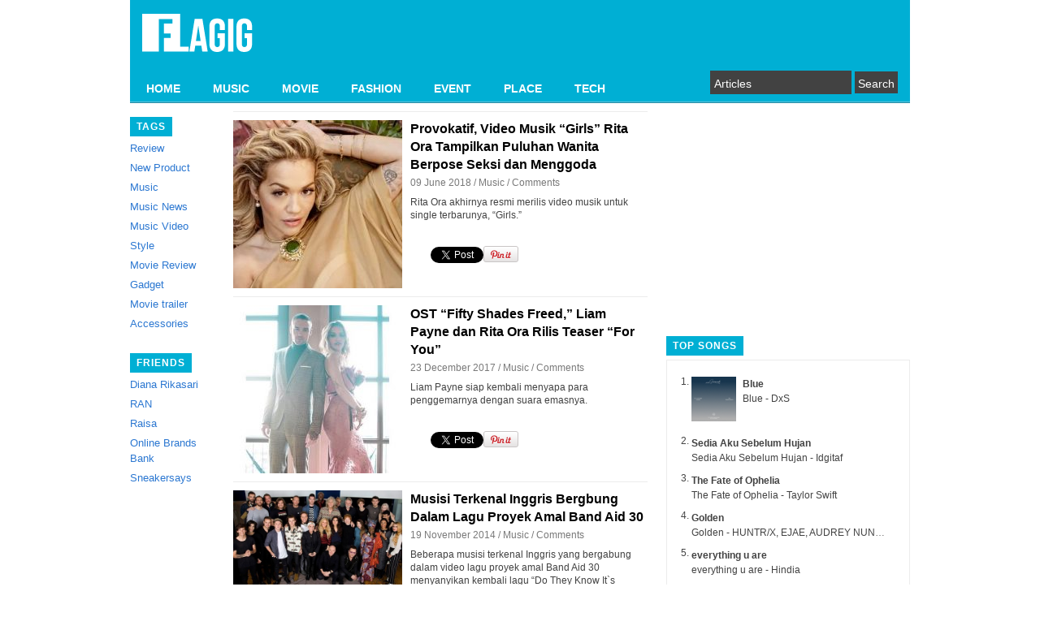

--- FILE ---
content_type: text/html; charset=UTF-8
request_url: https://flagig.com/tag/rita-ora/
body_size: 10908
content:
<!DOCTYPE html PUBLIC "-//W3C//DTD XHTML 1.0 Strict//EN" "http://www.w3.org/TR/xhtml1/DTD/xhtml1-strict.dtd">
<html xmlns="http://www.w3.org/1999/xhtml" xml:lang="en" lang="en">
<head>
	<link rel="shortcut icon" href="https://flagig.com/wp-content/themes/pongo/favicon.ico" type="image/x-icon" />
	<!-- non-retina iPhone pre iOS 7 -->
	<link rel="apple-touch-icon-precomposed" href="/wp-content/themes/pongo/images/icon57.png" sizes="57x57">
	<!-- non-retina iPad pre iOS 7 -->
	<link rel="apple-touch-icon-precomposed" href="/wp-content/themes/pongo/images/icon72.png" sizes="72x72">
	<!-- non-retina iPad iOS 7 -->
	<link rel="apple-touch-icon-precomposed" href="/wp-content/themes/pongo/images/icon76.png" sizes="76x76">
	<!-- retina iPhone pre iOS 7 -->
	<link rel="apple-touch-icon-precomposed" href="/wp-content/themes/pongo/images/icon114.png" sizes="114x114">
	<!-- retina iPhone iOS 7 -->
	<link rel="apple-touch-icon-precomposed" href="/wp-content/themes/pongo/images/icon120.png" sizes="120x120">
	<!-- retina iPad pre iOS 7 -->
	<link rel="apple-touch-icon-precomposed" href="/wp-content/themes/pongo/images/icon144.png" sizes="144x144">
	<!-- retina iPad iOS 7 -->
	<link rel="apple-touch-icon-precomposed" href="/wp-content/themes/pongo/images/icon152.png" sizes="152x152">
	<title>
	Rita Ora | 
	</title>
	<link rel="stylesheet" type="text/css" media="all" href="https://flagig.com/wp-content/themes/pongo/style.css?1572096439" />
	<link rel="pingback" href="https://flagig.com/xmlrpc.php" />
	<meta name='robots' content='max-image-preview:large' />
	<style>img:is([sizes="auto" i], [sizes^="auto," i]) { contain-intrinsic-size: 3000px 1500px }</style>
	<link rel="alternate" type="application/rss+xml" title="FLAGIG &raquo; Rita Ora Tag Feed" href="https://flagig.com/tag/rita-ora/feed/" />
<script type="text/javascript">
/* <![CDATA[ */
window._wpemojiSettings = {"baseUrl":"https:\/\/s.w.org\/images\/core\/emoji\/16.0.1\/72x72\/","ext":".png","svgUrl":"https:\/\/s.w.org\/images\/core\/emoji\/16.0.1\/svg\/","svgExt":".svg","source":{"concatemoji":"https:\/\/flagig.com\/wp-includes\/js\/wp-emoji-release.min.js?ver=6.8.3"}};
/*! This file is auto-generated */
!function(s,n){var o,i,e;function c(e){try{var t={supportTests:e,timestamp:(new Date).valueOf()};sessionStorage.setItem(o,JSON.stringify(t))}catch(e){}}function p(e,t,n){e.clearRect(0,0,e.canvas.width,e.canvas.height),e.fillText(t,0,0);var t=new Uint32Array(e.getImageData(0,0,e.canvas.width,e.canvas.height).data),a=(e.clearRect(0,0,e.canvas.width,e.canvas.height),e.fillText(n,0,0),new Uint32Array(e.getImageData(0,0,e.canvas.width,e.canvas.height).data));return t.every(function(e,t){return e===a[t]})}function u(e,t){e.clearRect(0,0,e.canvas.width,e.canvas.height),e.fillText(t,0,0);for(var n=e.getImageData(16,16,1,1),a=0;a<n.data.length;a++)if(0!==n.data[a])return!1;return!0}function f(e,t,n,a){switch(t){case"flag":return n(e,"\ud83c\udff3\ufe0f\u200d\u26a7\ufe0f","\ud83c\udff3\ufe0f\u200b\u26a7\ufe0f")?!1:!n(e,"\ud83c\udde8\ud83c\uddf6","\ud83c\udde8\u200b\ud83c\uddf6")&&!n(e,"\ud83c\udff4\udb40\udc67\udb40\udc62\udb40\udc65\udb40\udc6e\udb40\udc67\udb40\udc7f","\ud83c\udff4\u200b\udb40\udc67\u200b\udb40\udc62\u200b\udb40\udc65\u200b\udb40\udc6e\u200b\udb40\udc67\u200b\udb40\udc7f");case"emoji":return!a(e,"\ud83e\udedf")}return!1}function g(e,t,n,a){var r="undefined"!=typeof WorkerGlobalScope&&self instanceof WorkerGlobalScope?new OffscreenCanvas(300,150):s.createElement("canvas"),o=r.getContext("2d",{willReadFrequently:!0}),i=(o.textBaseline="top",o.font="600 32px Arial",{});return e.forEach(function(e){i[e]=t(o,e,n,a)}),i}function t(e){var t=s.createElement("script");t.src=e,t.defer=!0,s.head.appendChild(t)}"undefined"!=typeof Promise&&(o="wpEmojiSettingsSupports",i=["flag","emoji"],n.supports={everything:!0,everythingExceptFlag:!0},e=new Promise(function(e){s.addEventListener("DOMContentLoaded",e,{once:!0})}),new Promise(function(t){var n=function(){try{var e=JSON.parse(sessionStorage.getItem(o));if("object"==typeof e&&"number"==typeof e.timestamp&&(new Date).valueOf()<e.timestamp+604800&&"object"==typeof e.supportTests)return e.supportTests}catch(e){}return null}();if(!n){if("undefined"!=typeof Worker&&"undefined"!=typeof OffscreenCanvas&&"undefined"!=typeof URL&&URL.createObjectURL&&"undefined"!=typeof Blob)try{var e="postMessage("+g.toString()+"("+[JSON.stringify(i),f.toString(),p.toString(),u.toString()].join(",")+"));",a=new Blob([e],{type:"text/javascript"}),r=new Worker(URL.createObjectURL(a),{name:"wpTestEmojiSupports"});return void(r.onmessage=function(e){c(n=e.data),r.terminate(),t(n)})}catch(e){}c(n=g(i,f,p,u))}t(n)}).then(function(e){for(var t in e)n.supports[t]=e[t],n.supports.everything=n.supports.everything&&n.supports[t],"flag"!==t&&(n.supports.everythingExceptFlag=n.supports.everythingExceptFlag&&n.supports[t]);n.supports.everythingExceptFlag=n.supports.everythingExceptFlag&&!n.supports.flag,n.DOMReady=!1,n.readyCallback=function(){n.DOMReady=!0}}).then(function(){return e}).then(function(){var e;n.supports.everything||(n.readyCallback(),(e=n.source||{}).concatemoji?t(e.concatemoji):e.wpemoji&&e.twemoji&&(t(e.twemoji),t(e.wpemoji)))}))}((window,document),window._wpemojiSettings);
/* ]]> */
</script>
<link rel='stylesheet' id='fbComments_hideWpComments-css' href='https://flagig.com/wp-content/plugins/facebook-comments-for-wordpress/css/facebook-comments-hidewpcomments.css?ver=3.1.3' type='text/css' media='all' />
<link rel='stylesheet' id='fbc_rc_widgets-style-css' href='https://flagig.com/wp-content/plugins/facebook-comments-for-wordpress/css/facebook-comments-widgets.css?ver=6.8.3' type='text/css' media='all' />
<style id='wp-emoji-styles-inline-css' type='text/css'>

	img.wp-smiley, img.emoji {
		display: inline !important;
		border: none !important;
		box-shadow: none !important;
		height: 1em !important;
		width: 1em !important;
		margin: 0 0.07em !important;
		vertical-align: -0.1em !important;
		background: none !important;
		padding: 0 !important;
	}
</style>
<link rel='stylesheet' id='wp-block-library-css' href='https://flagig.com/wp-includes/css/dist/block-library/style.min.css?ver=6.8.3' type='text/css' media='all' />
<style id='classic-theme-styles-inline-css' type='text/css'>
/*! This file is auto-generated */
.wp-block-button__link{color:#fff;background-color:#32373c;border-radius:9999px;box-shadow:none;text-decoration:none;padding:calc(.667em + 2px) calc(1.333em + 2px);font-size:1.125em}.wp-block-file__button{background:#32373c;color:#fff;text-decoration:none}
</style>
<style id='global-styles-inline-css' type='text/css'>
:root{--wp--preset--aspect-ratio--square: 1;--wp--preset--aspect-ratio--4-3: 4/3;--wp--preset--aspect-ratio--3-4: 3/4;--wp--preset--aspect-ratio--3-2: 3/2;--wp--preset--aspect-ratio--2-3: 2/3;--wp--preset--aspect-ratio--16-9: 16/9;--wp--preset--aspect-ratio--9-16: 9/16;--wp--preset--color--black: #000000;--wp--preset--color--cyan-bluish-gray: #abb8c3;--wp--preset--color--white: #ffffff;--wp--preset--color--pale-pink: #f78da7;--wp--preset--color--vivid-red: #cf2e2e;--wp--preset--color--luminous-vivid-orange: #ff6900;--wp--preset--color--luminous-vivid-amber: #fcb900;--wp--preset--color--light-green-cyan: #7bdcb5;--wp--preset--color--vivid-green-cyan: #00d084;--wp--preset--color--pale-cyan-blue: #8ed1fc;--wp--preset--color--vivid-cyan-blue: #0693e3;--wp--preset--color--vivid-purple: #9b51e0;--wp--preset--gradient--vivid-cyan-blue-to-vivid-purple: linear-gradient(135deg,rgba(6,147,227,1) 0%,rgb(155,81,224) 100%);--wp--preset--gradient--light-green-cyan-to-vivid-green-cyan: linear-gradient(135deg,rgb(122,220,180) 0%,rgb(0,208,130) 100%);--wp--preset--gradient--luminous-vivid-amber-to-luminous-vivid-orange: linear-gradient(135deg,rgba(252,185,0,1) 0%,rgba(255,105,0,1) 100%);--wp--preset--gradient--luminous-vivid-orange-to-vivid-red: linear-gradient(135deg,rgba(255,105,0,1) 0%,rgb(207,46,46) 100%);--wp--preset--gradient--very-light-gray-to-cyan-bluish-gray: linear-gradient(135deg,rgb(238,238,238) 0%,rgb(169,184,195) 100%);--wp--preset--gradient--cool-to-warm-spectrum: linear-gradient(135deg,rgb(74,234,220) 0%,rgb(151,120,209) 20%,rgb(207,42,186) 40%,rgb(238,44,130) 60%,rgb(251,105,98) 80%,rgb(254,248,76) 100%);--wp--preset--gradient--blush-light-purple: linear-gradient(135deg,rgb(255,206,236) 0%,rgb(152,150,240) 100%);--wp--preset--gradient--blush-bordeaux: linear-gradient(135deg,rgb(254,205,165) 0%,rgb(254,45,45) 50%,rgb(107,0,62) 100%);--wp--preset--gradient--luminous-dusk: linear-gradient(135deg,rgb(255,203,112) 0%,rgb(199,81,192) 50%,rgb(65,88,208) 100%);--wp--preset--gradient--pale-ocean: linear-gradient(135deg,rgb(255,245,203) 0%,rgb(182,227,212) 50%,rgb(51,167,181) 100%);--wp--preset--gradient--electric-grass: linear-gradient(135deg,rgb(202,248,128) 0%,rgb(113,206,126) 100%);--wp--preset--gradient--midnight: linear-gradient(135deg,rgb(2,3,129) 0%,rgb(40,116,252) 100%);--wp--preset--font-size--small: 13px;--wp--preset--font-size--medium: 20px;--wp--preset--font-size--large: 36px;--wp--preset--font-size--x-large: 42px;--wp--preset--spacing--20: 0.44rem;--wp--preset--spacing--30: 0.67rem;--wp--preset--spacing--40: 1rem;--wp--preset--spacing--50: 1.5rem;--wp--preset--spacing--60: 2.25rem;--wp--preset--spacing--70: 3.38rem;--wp--preset--spacing--80: 5.06rem;--wp--preset--shadow--natural: 6px 6px 9px rgba(0, 0, 0, 0.2);--wp--preset--shadow--deep: 12px 12px 50px rgba(0, 0, 0, 0.4);--wp--preset--shadow--sharp: 6px 6px 0px rgba(0, 0, 0, 0.2);--wp--preset--shadow--outlined: 6px 6px 0px -3px rgba(255, 255, 255, 1), 6px 6px rgba(0, 0, 0, 1);--wp--preset--shadow--crisp: 6px 6px 0px rgba(0, 0, 0, 1);}:where(.is-layout-flex){gap: 0.5em;}:where(.is-layout-grid){gap: 0.5em;}body .is-layout-flex{display: flex;}.is-layout-flex{flex-wrap: wrap;align-items: center;}.is-layout-flex > :is(*, div){margin: 0;}body .is-layout-grid{display: grid;}.is-layout-grid > :is(*, div){margin: 0;}:where(.wp-block-columns.is-layout-flex){gap: 2em;}:where(.wp-block-columns.is-layout-grid){gap: 2em;}:where(.wp-block-post-template.is-layout-flex){gap: 1.25em;}:where(.wp-block-post-template.is-layout-grid){gap: 1.25em;}.has-black-color{color: var(--wp--preset--color--black) !important;}.has-cyan-bluish-gray-color{color: var(--wp--preset--color--cyan-bluish-gray) !important;}.has-white-color{color: var(--wp--preset--color--white) !important;}.has-pale-pink-color{color: var(--wp--preset--color--pale-pink) !important;}.has-vivid-red-color{color: var(--wp--preset--color--vivid-red) !important;}.has-luminous-vivid-orange-color{color: var(--wp--preset--color--luminous-vivid-orange) !important;}.has-luminous-vivid-amber-color{color: var(--wp--preset--color--luminous-vivid-amber) !important;}.has-light-green-cyan-color{color: var(--wp--preset--color--light-green-cyan) !important;}.has-vivid-green-cyan-color{color: var(--wp--preset--color--vivid-green-cyan) !important;}.has-pale-cyan-blue-color{color: var(--wp--preset--color--pale-cyan-blue) !important;}.has-vivid-cyan-blue-color{color: var(--wp--preset--color--vivid-cyan-blue) !important;}.has-vivid-purple-color{color: var(--wp--preset--color--vivid-purple) !important;}.has-black-background-color{background-color: var(--wp--preset--color--black) !important;}.has-cyan-bluish-gray-background-color{background-color: var(--wp--preset--color--cyan-bluish-gray) !important;}.has-white-background-color{background-color: var(--wp--preset--color--white) !important;}.has-pale-pink-background-color{background-color: var(--wp--preset--color--pale-pink) !important;}.has-vivid-red-background-color{background-color: var(--wp--preset--color--vivid-red) !important;}.has-luminous-vivid-orange-background-color{background-color: var(--wp--preset--color--luminous-vivid-orange) !important;}.has-luminous-vivid-amber-background-color{background-color: var(--wp--preset--color--luminous-vivid-amber) !important;}.has-light-green-cyan-background-color{background-color: var(--wp--preset--color--light-green-cyan) !important;}.has-vivid-green-cyan-background-color{background-color: var(--wp--preset--color--vivid-green-cyan) !important;}.has-pale-cyan-blue-background-color{background-color: var(--wp--preset--color--pale-cyan-blue) !important;}.has-vivid-cyan-blue-background-color{background-color: var(--wp--preset--color--vivid-cyan-blue) !important;}.has-vivid-purple-background-color{background-color: var(--wp--preset--color--vivid-purple) !important;}.has-black-border-color{border-color: var(--wp--preset--color--black) !important;}.has-cyan-bluish-gray-border-color{border-color: var(--wp--preset--color--cyan-bluish-gray) !important;}.has-white-border-color{border-color: var(--wp--preset--color--white) !important;}.has-pale-pink-border-color{border-color: var(--wp--preset--color--pale-pink) !important;}.has-vivid-red-border-color{border-color: var(--wp--preset--color--vivid-red) !important;}.has-luminous-vivid-orange-border-color{border-color: var(--wp--preset--color--luminous-vivid-orange) !important;}.has-luminous-vivid-amber-border-color{border-color: var(--wp--preset--color--luminous-vivid-amber) !important;}.has-light-green-cyan-border-color{border-color: var(--wp--preset--color--light-green-cyan) !important;}.has-vivid-green-cyan-border-color{border-color: var(--wp--preset--color--vivid-green-cyan) !important;}.has-pale-cyan-blue-border-color{border-color: var(--wp--preset--color--pale-cyan-blue) !important;}.has-vivid-cyan-blue-border-color{border-color: var(--wp--preset--color--vivid-cyan-blue) !important;}.has-vivid-purple-border-color{border-color: var(--wp--preset--color--vivid-purple) !important;}.has-vivid-cyan-blue-to-vivid-purple-gradient-background{background: var(--wp--preset--gradient--vivid-cyan-blue-to-vivid-purple) !important;}.has-light-green-cyan-to-vivid-green-cyan-gradient-background{background: var(--wp--preset--gradient--light-green-cyan-to-vivid-green-cyan) !important;}.has-luminous-vivid-amber-to-luminous-vivid-orange-gradient-background{background: var(--wp--preset--gradient--luminous-vivid-amber-to-luminous-vivid-orange) !important;}.has-luminous-vivid-orange-to-vivid-red-gradient-background{background: var(--wp--preset--gradient--luminous-vivid-orange-to-vivid-red) !important;}.has-very-light-gray-to-cyan-bluish-gray-gradient-background{background: var(--wp--preset--gradient--very-light-gray-to-cyan-bluish-gray) !important;}.has-cool-to-warm-spectrum-gradient-background{background: var(--wp--preset--gradient--cool-to-warm-spectrum) !important;}.has-blush-light-purple-gradient-background{background: var(--wp--preset--gradient--blush-light-purple) !important;}.has-blush-bordeaux-gradient-background{background: var(--wp--preset--gradient--blush-bordeaux) !important;}.has-luminous-dusk-gradient-background{background: var(--wp--preset--gradient--luminous-dusk) !important;}.has-pale-ocean-gradient-background{background: var(--wp--preset--gradient--pale-ocean) !important;}.has-electric-grass-gradient-background{background: var(--wp--preset--gradient--electric-grass) !important;}.has-midnight-gradient-background{background: var(--wp--preset--gradient--midnight) !important;}.has-small-font-size{font-size: var(--wp--preset--font-size--small) !important;}.has-medium-font-size{font-size: var(--wp--preset--font-size--medium) !important;}.has-large-font-size{font-size: var(--wp--preset--font-size--large) !important;}.has-x-large-font-size{font-size: var(--wp--preset--font-size--x-large) !important;}
:where(.wp-block-post-template.is-layout-flex){gap: 1.25em;}:where(.wp-block-post-template.is-layout-grid){gap: 1.25em;}
:where(.wp-block-columns.is-layout-flex){gap: 2em;}:where(.wp-block-columns.is-layout-grid){gap: 2em;}
:root :where(.wp-block-pullquote){font-size: 1.5em;line-height: 1.6;}
</style>
<link rel='stylesheet' id='wpt-twitter-feed-css' href='https://flagig.com/wp-content/plugins/wp-to-twitter/css/twitter-feed.css?ver=6.8.3' type='text/css' media='all' />
<script type="text/javascript" src="https://flagig.com/wp-includes/js/jquery/jquery.min.js?ver=3.7.1" id="jquery-core-js"></script>
<script type="text/javascript" src="https://flagig.com/wp-includes/js/jquery/jquery-migrate.min.js?ver=3.4.1" id="jquery-migrate-js"></script>
<link rel="https://api.w.org/" href="https://flagig.com/wp-json/" /><link rel="alternate" title="JSON" type="application/json" href="https://flagig.com/wp-json/wp/v2/tags/1596" /><link rel="EditURI" type="application/rsd+xml" title="RSD" href="https://flagig.com/xmlrpc.php?rsd" />
<meta name="generator" content="WordPress 6.8.3" />
<script type="text/javascript">
	window._wp_rp_static_base_url = 'https://wprp.zemanta.com/static/';
	window._wp_rp_wp_ajax_url = "https://flagig.com/wp-admin/admin-ajax.php";
	window._wp_rp_plugin_version = '3.5.4';
	window._wp_rp_post_id = '21207';
	window._wp_rp_num_rel_posts = '3';
	window._wp_rp_thumbnails = true;
	window._wp_rp_post_title = 'Provokatif%2C+Video+Musik+%22Girls%22+Rita+Ora+Tampilkan+Puluhan+Wanita+Berpose+Seksi+dan+Menggoda';
	window._wp_rp_post_tags = ['girls', 'music+video', 'rita+ora', 'music', 'twitter', 'bebe', 'video', 'alt', 'lgbtq', 'ora', 'girl', 'serta', 'charli', 'rita', 'yang', 'haylei', 'tak', 'dan', 'xcx'];
	window._wp_rp_promoted_content = false;
</script>
<script type="text/javascript" src="https://wprp.zemanta.com/static/js/loader.js?version=3.5.4" async></script>
<link rel="stylesheet" href="https://flagig.com/wp-content/plugins/wordpress-23-related-posts-plugin/static/themes/vertical.css?version=3.5.4" />
<style type="text/css">.broken_link, a.broken_link {
	text-decoration: line-through;
}</style>	
    

    <script>
      (function(i,s,o,g,r,a,m){i['GoogleAnalyticsObject']=r;i[r]=i[r]||function(){
      (i[r].q=i[r].q||[]).push(arguments)},i[r].l=1*new Date();a=s.createElement(o),
      m=s.getElementsByTagName(o)[0];a.async=1;a.src=g;m.parentNode.insertBefore(a,m)
      })(window,document,'script','//www.google-analytics.com/analytics.js','ga');

      ga('create', 'UA-21109786-1', 'auto');
      ga('send', 'pageview');

    </script>
      
	<script type='text/javascript'>
		var googletag = googletag || {};
		googletag.cmd = googletag.cmd || [];
		(function() {
		var gads = document.createElement('script');
		gads.async = true;
		gads.type = 'text/javascript';
		var useSSL = 'https:' == document.location.protocol;
		gads.src = (useSSL ? 'https:' : 'http:') + 
		'//www.googletagservices.com/tag/js/gpt.js';
		var node = document.getElementsByTagName('script')[0];
		node.parentNode.insertBefore(gads, node);
		})();
	</script>

	<script type='text/javascript'>
		googletag.cmd.push(function() {
		googletag.defineSlot('/8806099/Samping', [300, 250], 'div-gpt-ad-1350619740437-0').addService(googletag.pubads());
		googletag.pubads().enableSingleRequest();
		googletag.enableServices();
		});
	</script>
  
  <script type='text/javascript'>
    googletag.cmd.push(function() {
    googletag.defineSlot('/8806099/samping_2', [300, 250], 'div-gpt-ad-1376724837923-0').addService(googletag.pubads());
    googletag.pubads().enableSingleRequest();
    googletag.enableServices();
    });
  </script>
  
  <script type='text/javascript'>
    googletag.cmd.push(function() {
    googletag.defineSlot('/8806099/bawah', [468, 60], 'div-gpt-ad-1376724998324-0').addService(googletag.pubads());
    googletag.pubads().enableSingleRequest();
    googletag.enableServices();
    });
  </script>
</head>
<body>
	<div id="header"> 
		<div id="logo">
			<h1>
				<a href="https://flagig.com/" title="FLAGIG" rel="home"><img src="https://flagig.com/wp-content/themes/pongo/images/flagig_logo.png" alt="FLAGIG" /></a>
			</h1>  
		</div>
		<div id="navigation"><div class="menu-header-container"><ul id="menu-header" class="menu"><li id="menu-item-11022" class="menu-item menu-item-type-custom menu-item-object-custom menu-item-home menu-item-11022"><a href="https://flagig.com/">HOME</a></li>
<li id="menu-item-11340" class="menu-item menu-item-type-taxonomy menu-item-object-category menu-item-11340"><a href="https://flagig.com/category/music/">MUSIC</a></li>
<li id="menu-item-11023" class="menu-item menu-item-type-taxonomy menu-item-object-category menu-item-11023"><a href="https://flagig.com/category/flagig-movie/">MOVIE</a></li>
<li id="menu-item-11341" class="menu-item menu-item-type-taxonomy menu-item-object-category menu-item-11341"><a href="https://flagig.com/category/fashion/">FASHION</a></li>
<li id="menu-item-11024" class="menu-item menu-item-type-taxonomy menu-item-object-category menu-item-11024"><a href="https://flagig.com/category/flagig-event/">EVENT</a></li>
<li id="menu-item-11025" class="menu-item menu-item-type-taxonomy menu-item-object-category menu-item-11025"><a href="https://flagig.com/category/flagig-place/">PLACE</a></li>
<li id="menu-item-11342" class="menu-item menu-item-type-taxonomy menu-item-object-category menu-item-11342"><a href="https://flagig.com/category/tech/">TECH</a></li>
</ul></div>		</div>
		<div id="search-bar">
			<div id="searchform">
				<form method="get" action="/">
	<input type="text" name="s" id="s" value="Articles" onfocus='if(this.value=="Articles") this.value=""' onblur='if(this.value=="") this.value="Articles"' />
	<input type="submit" value="Search" />
</form>			</div>
		</div>
		<div class="clear"></div>
	</div>
	<div id="wrapper">
	<div id="left">
	<div class="box">
		<span>Tags</span>
		<ul>
			<li><a href="https://flagig.com/tag/review/" title="View all posts in Review">Review</a></li><li><a href="https://flagig.com/tag/new-product/" title="View all posts in New Product">New Product</a></li><li><a href="https://flagig.com/tag/music/" title="View all posts in Music">Music</a></li><li><a href="https://flagig.com/tag/music-news/" title="View all posts in Music News">Music News</a></li><li><a href="https://flagig.com/tag/music-video/" title="View all posts in Music Video">Music Video</a></li><li><a href="https://flagig.com/tag/style/" title="View all posts in Style">Style</a></li><li><a href="https://flagig.com/tag/movie-review/" title="View all posts in Movie Review">Movie Review</a></li><li><a href="https://flagig.com/tag/gadget/" title="View all posts in Gadget">Gadget</a></li><li><a href="https://flagig.com/tag/movie-trailer/" title="View all posts in Movie trailer">Movie trailer</a></li><li><a href="https://flagig.com/tag/accessories/" title="View all posts in Accessories">Accessories</a></li>		</ul>
	</div>
		<div class="box">
		<span>Friends</span>
		<ul>
			<li><a href="https://dianarikasari.blogspot.com/" target="_blank">Diana Rikasari</a></li>
			<li><a href="http://ranforyourlife.com/" target="_blank">RAN</a></li>
			<li><a href="https://twitter.com/raisa6690" target="_blank">Raisa</a></li>
      <li><a href="http://www.obb-indonesia.com/" target="_blank">Online Brands Bank</a></li>
	  <li><a href="http://sneakersays.com/" target="_blank">Sneakersays</a></li>
		</ul>
	</div>
	<!-- <div class="box">
	  <span>Photos</span>
	  <div class="borderbox">
    <style type="text/css">
    #flickr_badge_source_txt {padding:0; font: 11px Arial, Helvetica, Sans serif; color:#666666;}
    #flickr_badge_icon {display:block !important; margin:0 !important; border: 1px solid rgb(0, 0, 0) !important;}
    #flickr_icon_td {padding:0 5px 0 0 !important;}
    .flickr_badge_image {text-align:center !important;}
    .flickr_badge_image img {border: 1px solid black !important;}
    #flickr_www {display:block; padding:0 10px 0 10px !important; font: 11px Arial, Helvetica, Sans serif !important; color:#3993ff !important;}
    #flickr_badge_uber_wrapper a:hover,
    #flickr_badge_uber_wrapper a:link,
    #flickr_badge_uber_wrapper a:active,
    #flickr_badge_uber_wrapper a:visited {text-decoration:none !important; background:inherit !important;color:#3993ff;}
    #flickr_badge_wrapper {background-color:#ffffff;}
    #flickr_badge_source {padding:0 !important; font: 11px Arial, Helvetica, Sans serif !important; color:#666666 !important;}
    #flickr_badge_uber_wrapper span { background:none; font-size:inherit; font-weight:normal; letter-spacing:inherit; padding:0px; text-transform:inherit; }
    #flickr_www { display: none; }                                                                                                                          
    #flickr_badge_wrapper,#flickr_badge_uber_wrapper { width: 100%; }
    </style>
    <table align="center" id="flickr_badge_uber_wrapper" cellpadding="0" cellspacing="10" border="0"><tr><td><a href="http://www.flickr.com" id="flickr_www">www.<strong style="color:#3993ff">flick<span style="color:#ff1c92">r</span></strong>.com</a><table cellpadding="0" cellspacing="10" border="0" id="flickr_badge_wrapper">
    <script type="text/javascript" src="http://www.flickr.com/badge_code_v2.gne?count=6&display=latest&size=s&layout=v&source=user_set&user=59018852%40N04&set=72157633297446756&context=in%2Fset-72157633297446756%2F"></script>
    </table>
    </td></tr></table>
    </div>    -->
  </div>
</div>	<div id="center">
	<h1></h1>
		<div class="post-item">
		<!-- <img src="https://flagig.com/wp-content/themes/pongo/timthumb.php?src=https://flagig.com/wp-content/uploads/2018/06/06-rita-ora.w600.h315.2x-208x207.jpg&w=208&h=207" /> -->
		<img src="https://flagig.com/wp-content/uploads/2018/06/06-rita-ora.w600.h315.2x-208x207.jpg" style="width: 208px; " />
		<h2><a href="https://flagig.com/music/provokatif-video-musik-girls-rita-ora-tampilkan-puluhan-wanita-berpose-seksi-dan-menggoda/">Provokatif, Video Musik &#8220;Girls&#8221; Rita Ora Tampilkan Puluhan Wanita Berpose Seksi dan Menggoda</a></h2>
		<div class="time">09 June 2018 / <a href="https://flagig.com/category/music/" rel="category tag">Music</a> / <a href="https://flagig.com/music/provokatif-video-musik-girls-rita-ora-tampilkan-puluhan-wanita-berpose-seksi-dan-menggoda/#disqus_thread"></a> Comments</div>
				<p>Rita Ora akhirnya resmi merilis video musik untuk single terbarunya, “Girls.”</p>
				<div class="social-button"><div class="fb-like" data-href="https://flagig.com/music/provokatif-video-musik-girls-rita-ora-tampilkan-puluhan-wanita-berpose-seksi-dan-menggoda/" data-send="false" data-layout="button_count" data-width="90" data-show-faces="false"></div><a href="https://twitter.com/share" class="twitter-share-button" data-count="horizontal" data-url="https://flagig.com/music/provokatif-video-musik-girls-rita-ora-tampilkan-puluhan-wanita-berpose-seksi-dan-menggoda/" data-text="Provokatif, Video Musik &#8220;Girls&#8221; Rita Ora Tampilkan Puluhan Wanita Berpose Seksi dan Menggoda | Flagig" data-via="flagig">Tweet</a><a href="https://pinterest.com/pin/create/button/?url=https://flagig.com/music/provokatif-video-musik-girls-rita-ora-tampilkan-puluhan-wanita-berpose-seksi-dan-menggoda/&media=https%3A%2F%2Fflagig.com%2Fwp-content%2Fuploads%2F2018%2F06%2F06-rita-ora.w600.h315.2x-208x207.jpg" class="pin-it-button" count-layout="horizontal"><img border="0" src="//assets.pinterest.com/images/PinExt.png" title="Pin It" /></a></div>              
		<div class="clear"></div>
	</div>
	<div class="post-item">
		<!-- <img src="https://flagig.com/wp-content/themes/pongo/timthumb.php?src=https://flagig.com/wp-content/uploads/2017/12/liam-payne-rita-ora-pastikan-isi-soundtrack-fifty-shades-freed-jxvyMckksE-208x207.jpg&w=208&h=207" /> -->
		<img src="https://flagig.com/wp-content/uploads/2017/12/liam-payne-rita-ora-pastikan-isi-soundtrack-fifty-shades-freed-jxvyMckksE-208x207.jpg" style="width: 208px; " />
		<h2><a href="https://flagig.com/music/ost-fifty-shades-freed-liam-payne-dan-rita-ora-rilis-teaser/">OST “Fifty Shades Freed,” Liam Payne dan Rita Ora Rilis Teaser “For You”</a></h2>
		<div class="time">23 December 2017 / <a href="https://flagig.com/category/music/" rel="category tag">Music</a> / <a href="https://flagig.com/music/ost-fifty-shades-freed-liam-payne-dan-rita-ora-rilis-teaser/#disqus_thread"></a> Comments</div>
				<p>Liam Payne siap kembali menyapa para penggemarnya dengan suara emasnya.</p>
				<div class="social-button"><div class="fb-like" data-href="https://flagig.com/music/ost-fifty-shades-freed-liam-payne-dan-rita-ora-rilis-teaser/" data-send="false" data-layout="button_count" data-width="90" data-show-faces="false"></div><a href="https://twitter.com/share" class="twitter-share-button" data-count="horizontal" data-url="https://flagig.com/music/ost-fifty-shades-freed-liam-payne-dan-rita-ora-rilis-teaser/" data-text="OST “Fifty Shades Freed,” Liam Payne dan Rita Ora Rilis Teaser “For You” | Flagig" data-via="flagig">Tweet</a><a href="https://pinterest.com/pin/create/button/?url=https://flagig.com/music/ost-fifty-shades-freed-liam-payne-dan-rita-ora-rilis-teaser/&media=https%3A%2F%2Fflagig.com%2Fwp-content%2Fuploads%2F2017%2F12%2Fliam-payne-rita-ora-pastikan-isi-soundtrack-fifty-shades-freed-jxvyMckksE-208x207.jpg" class="pin-it-button" count-layout="horizontal"><img border="0" src="//assets.pinterest.com/images/PinExt.png" title="Pin It" /></a></div>              
		<div class="clear"></div>
	</div>
	<div class="post-item">
		<!-- <img src="https://flagig.com/wp-content/themes/pongo/timthumb.php?src=http://flagig.com/wp-content/uploads/2014/11/PAY-Band-Aid-30-line-up.jpg&w=208&h=207" /> -->
		<img src="https://flagig.com/wp-content/uploads/2014/11/PAY-Band-Aid-30-line-up.jpg" style="width: 208px; " />
		<h2><a href="https://flagig.com/music/musisi-terkenal-inggris-bergbung-dalam-lagu-proyek-amal-band-aid-30/">Musisi Terkenal Inggris Bergbung Dalam Lagu Proyek Amal Band Aid 30</a></h2>
		<div class="time">19 November 2014 / <a href="https://flagig.com/category/music/" rel="category tag">Music</a> / <a href="https://flagig.com/music/musisi-terkenal-inggris-bergbung-dalam-lagu-proyek-amal-band-aid-30/#disqus_thread"></a> Comments</div>
				<p>Beberapa musisi terkenal Inggris yang bergabung dalam video lagu proyek amal Band Aid 30 menyanyikan kembali lagu “Do They Know It`s Christmas?”</p>
				<div class="social-button"><div class="fb-like" data-href="https://flagig.com/music/musisi-terkenal-inggris-bergbung-dalam-lagu-proyek-amal-band-aid-30/" data-send="false" data-layout="button_count" data-width="90" data-show-faces="false"></div><a href="https://twitter.com/share" class="twitter-share-button" data-count="horizontal" data-url="https://flagig.com/music/musisi-terkenal-inggris-bergbung-dalam-lagu-proyek-amal-band-aid-30/" data-text="Musisi Terkenal Inggris Bergbung Dalam Lagu Proyek Amal Band Aid 30 | Flagig" data-via="flagig">Tweet</a><a href="https://pinterest.com/pin/create/button/?url=https://flagig.com/music/musisi-terkenal-inggris-bergbung-dalam-lagu-proyek-amal-band-aid-30/&media=http%3A%2F%2Fflagig.com%2Fwp-content%2Fuploads%2F2014%2F11%2FPAY-Band-Aid-30-line-up.jpg" class="pin-it-button" count-layout="horizontal"><img border="0" src="//assets.pinterest.com/images/PinExt.png" title="Pin It" /></a></div>              
		<div class="clear"></div>
	</div>
	<div class="post-item">
		<!-- <img src="https://flagig.com/wp-content/themes/pongo/timthumb.php?src=http://flagig.com/wp-content/uploads/2014/09/article-2766211-2197104100000578-973_634x675.jpg&w=208&h=207" /> -->
		<img src="https://flagig.com/wp-content/uploads/2014/09/article-2766211-2197104100000578-973_634x675.jpg" style="width: 208px; " />
		<h2><a href="https://flagig.com/music/rita-ora-bergabung-menjadi-juri-voice-u-k-season-4/">Rita Ora Bergabung Menjadi Juri The Voice U.K Season 4</a></h2>
		<div class="time">25 September 2014 / <a href="https://flagig.com/category/music/" rel="category tag">Music</a> / <a href="https://flagig.com/music/rita-ora-bergabung-menjadi-juri-voice-u-k-season-4/#disqus_thread"></a> Comments</div>
				<p>Kabar terbaru datang dari acara pencarian bakat, The Voice UK. The Voice UK mendapatkan tambahan jajaran juri mendekati penayangan season</p>
				<div class="social-button"><div class="fb-like" data-href="https://flagig.com/music/rita-ora-bergabung-menjadi-juri-voice-u-k-season-4/" data-send="false" data-layout="button_count" data-width="90" data-show-faces="false"></div><a href="https://twitter.com/share" class="twitter-share-button" data-count="horizontal" data-url="https://flagig.com/music/rita-ora-bergabung-menjadi-juri-voice-u-k-season-4/" data-text="Rita Ora Bergabung Menjadi Juri The Voice U.K Season 4 | Flagig" data-via="flagig">Tweet</a><a href="https://pinterest.com/pin/create/button/?url=https://flagig.com/music/rita-ora-bergabung-menjadi-juri-voice-u-k-season-4/&media=http%3A%2F%2Fflagig.com%2Fwp-content%2Fuploads%2F2014%2F09%2Farticle-2766211-2197104100000578-973_634x675.jpg" class="pin-it-button" count-layout="horizontal"><img border="0" src="//assets.pinterest.com/images/PinExt.png" title="Pin It" /></a></div>              
		<div class="clear"></div>
	</div>
	<div class="post-item">
		<!-- <img src="https://flagig.com/wp-content/themes/pongo/timthumb.php?src=http://flagig.com/wp-content/uploads/2014/08/Iggy-Black-Widow-Cover.jpeg&w=208&h=207" /> -->
		<img src="https://flagig.com/wp-content/uploads/2014/08/Iggy-Black-Widow-Cover.jpeg" style="width: 208px; " />
		<h2><a href="https://flagig.com/music/iggy-azalea-dan-rita-ora-bergaya-seperti-film-kill-bill-di-video-musik-black-widow%e2%94%82music-video/">Iggy Azalea dan Rita Ora Bergaya Seperti Film &#8220;Kill Bill&#8221; di Video Musik &#8220;Black Widow&#8221;│Music Video</a></h2>
		<div class="time">16 August 2014 / <a href="https://flagig.com/category/music/" rel="category tag">Music</a> / <a href="https://flagig.com/music/iggy-azalea-dan-rita-ora-bergaya-seperti-film-kill-bill-di-video-musik-black-widow%e2%94%82music-video/#disqus_thread"></a> Comments</div>
				<p>Iggy Azalea baru-baru ini tengah mengeluarkan video klip pada single terbarunya bersama Rita Ora, “Black Widow.”</p>
				<div class="social-button"><div class="fb-like" data-href="https://flagig.com/music/iggy-azalea-dan-rita-ora-bergaya-seperti-film-kill-bill-di-video-musik-black-widow%e2%94%82music-video/" data-send="false" data-layout="button_count" data-width="90" data-show-faces="false"></div><a href="https://twitter.com/share" class="twitter-share-button" data-count="horizontal" data-url="https://flagig.com/music/iggy-azalea-dan-rita-ora-bergaya-seperti-film-kill-bill-di-video-musik-black-widow%e2%94%82music-video/" data-text="Iggy Azalea dan Rita Ora Bergaya Seperti Film &#8220;Kill Bill&#8221; di Video Musik &#8220;Black Widow&#8221;│Music Video | Flagig" data-via="flagig">Tweet</a><a href="https://pinterest.com/pin/create/button/?url=https://flagig.com/music/iggy-azalea-dan-rita-ora-bergaya-seperti-film-kill-bill-di-video-musik-black-widow%e2%94%82music-video/&media=http%3A%2F%2Fflagig.com%2Fwp-content%2Fuploads%2F2014%2F08%2FIggy-Black-Widow-Cover.jpeg" class="pin-it-button" count-layout="horizontal"><img border="0" src="//assets.pinterest.com/images/PinExt.png" title="Pin It" /></a></div>              
		<div class="clear"></div>
	</div>
	 
	</div>
	<div id="right">
	<div class="box">
		<!-- Samping -->
		<div id='div-gpt-ad-1350619740437-0' style='width:300px; height:250px;'>
		<script type='text/javascript'>
		googletag.cmd.push(function() { googletag.display('div-gpt-ad-1350619740437-0'); });
		</script>
		</div>
	</div>
	<!-- <div class="box">
		<span>Sponsor</span>
		<div class="borderbox">
			<img src="http://flagig.com/wp-content/uploads/2013/06/uifw2013.gif" width="278" height="auto">
		</div>
	</div> -->
	<div class="box">
		<span>Top Songs</span>
    <div class="borderbox">
		  <ol id="top-song"><li><div class="content"><a target="_blank" href="https://music.apple.com/id/album/blue/1860810936?i=1860811221&uo=2" title="Blue - DxS"><img src="https://is1-ssl.mzstatic.com/image/thumb/Music211/v4/3b/da/3a/3bda3a73-cc68-4bb3-3219-4fac0b40caec/198704872495_Cover.jpg/55x55bb.png" /></a>
        <h4 class="ce"><a target="_blank" href="https://music.apple.com/id/album/blue/1860810936?i=1860811221&uo=2" title="Blue - DxS">Blue</a></h4><p><a target="_blank" href="https://music.apple.com/id/album/blue/1860810936?i=1860811221&uo=2" title="Blue - DxS">Blue - DxS</a></p></div><div class="button"><a target="_blank" href="https://music.apple.com/id/album/blue/1860810936?i=1860811221&uo=2" title="Blue - DxS">Buy</a></div><div class="clear"></div></li><li><div class="content"><h4><a target="_blank" href="https://music.apple.com/id/album/sedia-aku-sebelum-hujan/1837433136?i=1837433138&uo=2" title="Sedia Aku Sebelum Hujan - Idgitaf">Sedia Aku Sebelum Hujan</a></h4><p><a target="_blank" href="https://music.apple.com/id/album/sedia-aku-sebelum-hujan/1837433136?i=1837433138&uo=2" title="Sedia Aku Sebelum Hujan - Idgitaf">Sedia Aku Sebelum Hujan - Idgitaf</a></p></div><div class="button"><a target="_blank" href="https://music.apple.com/id/album/sedia-aku-sebelum-hujan/1837433136?i=1837433138&uo=2" title="Sedia Aku Sebelum Hujan - Idgitaf">Buy</a></div><div class="clear"></div></li><li><div class="content"><h4><a target="_blank" href="https://music.apple.com/id/album/the-fate-of-ophelia/1838810949?i=1838810951&uo=2" title="The Fate of Ophelia - Taylor Swift">The Fate of Ophelia</a></h4><p><a target="_blank" href="https://music.apple.com/id/album/the-fate-of-ophelia/1838810949?i=1838810951&uo=2" title="The Fate of Ophelia - Taylor Swift">The Fate of Ophelia - Taylor Swift</a></p></div><div class="button"><a target="_blank" href="https://music.apple.com/id/album/the-fate-of-ophelia/1838810949?i=1838810951&uo=2" title="The Fate of Ophelia - Taylor Swift">Buy</a></div><div class="clear"></div></li><li><div class="content"><h4><a target="_blank" href="https://music.apple.com/id/album/golden/1820264137?i=1820264150&uo=2" title="Golden - HUNTR/X, EJAE, AUDREY NUNA, REI AMI & KPop Demon Hunters Cast">Golden</a></h4><p><a target="_blank" href="https://music.apple.com/id/album/golden/1820264137?i=1820264150&uo=2" title="Golden - HUNTR/X, EJAE, AUDREY NUNA, REI AMI & KPop Demon Hunters Cast">Golden - HUNTR/X, EJAE, AUDREY NUNA, REI AMI & KPop Demon Hunters Cast</a></p></div><div class="button"><a target="_blank" href="https://music.apple.com/id/album/golden/1820264137?i=1820264150&uo=2" title="Golden - HUNTR/X, EJAE, AUDREY NUNA, REI AMI & KPop Demon Hunters Cast">Buy</a></div><div class="clear"></div></li><li><div class="content"><h4><a target="_blank" href="https://music.apple.com/id/album/everything-u-are/1793295095?i=1793295104&uo=2" title="everything u are - Hindia">everything u are</a></h4><p><a target="_blank" href="https://music.apple.com/id/album/everything-u-are/1793295095?i=1793295104&uo=2" title="everything u are - Hindia">everything u are - Hindia</a></p></div><div class="button"><a target="_blank" href="https://music.apple.com/id/album/everything-u-are/1793295095?i=1793295104&uo=2" title="everything u are - Hindia">Buy</a></div><div class="clear"></div></li><li><div class="content"><h4><a target="_blank" href="https://music.apple.com/id/album/eeee-a/1851140677?i=1851140680&uo=2" title="EEEE A - dia">EEEE A</a></h4><p><a target="_blank" href="https://music.apple.com/id/album/eeee-a/1851140677?i=1851140680&uo=2" title="EEEE A - dia">EEEE A - dia</a></p></div><div class="button"><a target="_blank" href="https://music.apple.com/id/album/eeee-a/1851140677?i=1851140680&uo=2" title="EEEE A - dia">Buy</a></div><div class="clear"></div></li><li><div class="content"><h4><a target="_blank" href="https://music.apple.com/id/album/chanel/1846682841?i=1846682842&uo=2" title="CHANEL - Tyla">CHANEL</a></h4><p><a target="_blank" href="https://music.apple.com/id/album/chanel/1846682841?i=1846682842&uo=2" title="CHANEL - Tyla">CHANEL - Tyla</a></p></div><div class="button"><a target="_blank" href="https://music.apple.com/id/album/chanel/1846682841?i=1846682842&uo=2" title="CHANEL - Tyla">Buy</a></div><div class="clear"></div></li><li><div class="content"><h4><a target="_blank" href="https://music.apple.com/id/album/opalite/1842897453?i=1842897459&uo=2" title="Opalite - Taylor Swift">Opalite</a></h4><p><a target="_blank" href="https://music.apple.com/id/album/opalite/1842897453?i=1842897459&uo=2" title="Opalite - Taylor Swift">Opalite - Taylor Swift</a></p></div><div class="button"><a target="_blank" href="https://music.apple.com/id/album/opalite/1842897453?i=1842897459&uo=2" title="Opalite - Taylor Swift">Buy</a></div><div class="clear"></div></li><li><div class="content"><h4><a target="_blank" href="https://music.apple.com/id/album/alamak/1842131300?i=1842131302&uo=2" title="Alamak - Rizky Febian & Adrian Khalif">Alamak</a></h4><p><a target="_blank" href="https://music.apple.com/id/album/alamak/1842131300?i=1842131302&uo=2" title="Alamak - Rizky Febian & Adrian Khalif">Alamak - Rizky Febian & Adrian Khalif</a></p></div><div class="button"><a target="_blank" href="https://music.apple.com/id/album/alamak/1842131300?i=1842131302&uo=2" title="Alamak - Rizky Febian & Adrian Khalif">Buy</a></div><div class="clear"></div></li><li><div class="content"><h4><a target="_blank" href="https://music.apple.com/id/album/so-easy-to-fall-in-love/1817609404?i=1817609507&uo=2" title="So Easy (To Fall In Love) - Olivia Dean">So Easy (To Fall In Love)</a></h4><p><a target="_blank" href="https://music.apple.com/id/album/so-easy-to-fall-in-love/1817609404?i=1817609507&uo=2" title="So Easy (To Fall In Love) - Olivia Dean">So Easy (To Fall In Love) - Olivia Dean</a></p></div><div class="button"><a target="_blank" href="https://music.apple.com/id/album/so-easy-to-fall-in-love/1817609404?i=1817609507&uo=2" title="So Easy (To Fall In Love) - Olivia Dean">Buy</a></div><div class="clear"></div></li></ul>    </div> 
	</div>
	<div class="box">
    <!-- <span>Upcoming Gigs</span>
    <img src="https://flagig.com/wp-content/themes/pongo/images/flagig_songkick_icon.jpg" id="songkick-logo" />
    <ul>
     
    </ul> -->
    <!-- samping_2 -->
    <div id='div-gpt-ad-1376724837923-0' style='width:300px; height:250px;'>
    <script type='text/javascript'>
    googletag.cmd.push(function() { googletag.display('div-gpt-ad-1376724837923-0'); });
    </script>
    </div>
	</div>
	<div class="box">
		<span>Most Viewed This Week</span>
		   		<ul class="most-post">
      		<li>N/A</li>
   		</ul>
         
	</div>
	<div class="box">
		<span>SOCIAL</span>
		<div class="borderbox">
			<ul>
				<li><a href="https://www.twitter.com/flagig" target="_blank"><img src="https://flagig.com/wp-content/themes/pongo/images/flagig_twitter_icon.png" /><p>Twitter</p></a></li>
				<li><a href="https://www.facebook.com/#!/pages/Flagig/188519111169777" target="_blank"><img src="https://flagig.com/wp-content/themes/pongo/images/falgig_facebook_icon.png" /><p>Facebook</p></a></li>
				<li><a href="https://www.youtube.com/flagig" target="_blank"><img src="https://flagig.com/wp-content/themes/pongo/images/flagig_youtube_icon.png" /><p>Youtube</p></a></li>
			</ul>
			<div class="clear"></div>
		</div>
	</div>
	<div class="box">
		<span>LIKE US</span>
		<!-- <div class="borderbox"> -->
			<iframe src="//www.facebook.com/plugins/likebox.php?href=http%3A%2F%2Fwww.facebook.com%2Fflagig&amp;width&amp;height=290&amp;colorscheme=light&amp;show_faces=true&amp;header=true&amp;stream=false&amp;show_border=true&amp;appId=201350896541811" scrolling="no" frameborder="0" style="border:none; overflow:hidden; height:290px; margin-top:16px" allowTransparency="true"></iframe>
		<!-- </div> -->
	</div>
	<div class="box">
		<span>FLAGIG ON APP</span>
		<div class="borderbox">
			<div style="font-size:12px;"><a href="http://itunes.apple.com/app/flagig/id426672270?mt=8" target="_blank"><img src="https://flagig.com/wp-content/themes/pongo/images/App_Store_Badge.png" align="left" /></a></div>
				<div class="clear"></div>
		</div>
	</div>
</div>
<div class="clear"></div></div>
<div id="footer">
	<div id="footer-container">
		<h2>About</h2>
		<p>In early February 2011, Flagig.com was built by a team who is passionate about Music, Movie, Fashion, Event, Place, and Technology. We're a small creative team based in Jakarta, Indonesia.<br><br>Today, Flagig.com is a Web blog reference with over 1000 cool articles worth useful information and insightful musician and singer interviews, new products documentation, events coverage and places reviews.</p>
		<h2>Contact: Finan / 081283606100 / hello(at)flagig(dot)com</h2>
		<p><a>&copy; <a href="https://plus.google.com/100150641824684528896" rel="publisher">Flagig</a>, 2026</a></p>
	</div>
</div>
	
<script>!function(d,s,id){var js,fjs=d.getElementsByTagName(s)[0];if(!d.getElementById(id)){js=d.createElement(s);js.id=id;js.src="//platform.twitter.com/widgets.js";fjs.parentNode.insertBefore(js,fjs);}}(document,"script","twitter-wjs");</script>
<script type="text/javascript" src="//assets.pinterest.com/js/pinit.js"></script>
<div id="fb-root"></div>
<script>(function(d, s, id) {
  var js, fjs = d.getElementsByTagName(s)[0];
  if (d.getElementById(id)) return;
  js = d.createElement(s); js.id = id;
  js.src = "//connect.facebook.net/en_US/all.js#xfbml=1&appId=450737471658566";
  fjs.parentNode.insertBefore(js, fjs);
}(document, 'script', 'facebook-jssdk'));</script>
<script type='text/javascript'>var _merchantSettings=_merchantSettings || [];_merchantSettings.push(['AT', '10l9tE']);(function(){var autolink=document.createElement('script');autolink.type='text/javascript';autolink.async=true; autolink.src='https://autolinkmaker.itunes.apple.com/js/itunes_autolinkmaker.js';var s=document.getElementsByTagName('script')[0];s.parentNode.insertBefore(autolink, s);})();</script>

<!-- Histats.com  START  (aync)-->
<script type="text/javascript">var _Hasync= _Hasync|| [];
_Hasync.push(['Histats.start', '1,2835780,4,0,0,0,00010000']);
_Hasync.push(['Histats.fasi', '1']);
_Hasync.push(['Histats.track_hits', '']);
(function() {
var hs = document.createElement('script'); hs.type = 'text/javascript'; hs.async = true;
hs.src = ('http://s10.histats.com/js15_as.js');
(document.getElementsByTagName('head')[0] || document.getElementsByTagName('body')[0]).appendChild(hs);
})();</script>
<noscript><a href="http://www.histats.com" target="_blank"><img  src="http://sstatic1.histats.com/0.gif?2835780&101" alt="hit counter html code" border="0"></a></noscript>
<!-- Histats.com  END  -->

<script type="speculationrules">
{"prefetch":[{"source":"document","where":{"and":[{"href_matches":"\/*"},{"not":{"href_matches":["\/wp-*.php","\/wp-admin\/*","\/wp-content\/uploads\/*","\/wp-content\/*","\/wp-content\/plugins\/*","\/wp-content\/themes\/pongo\/*","\/*\\?(.+)"]}},{"not":{"selector_matches":"a[rel~=\"nofollow\"]"}},{"not":{"selector_matches":".no-prefetch, .no-prefetch a"}}]},"eagerness":"conservative"}]}
</script>
<script defer src="https://static.cloudflareinsights.com/beacon.min.js/vcd15cbe7772f49c399c6a5babf22c1241717689176015" integrity="sha512-ZpsOmlRQV6y907TI0dKBHq9Md29nnaEIPlkf84rnaERnq6zvWvPUqr2ft8M1aS28oN72PdrCzSjY4U6VaAw1EQ==" data-cf-beacon='{"version":"2024.11.0","token":"617fdb0dfdde46058f481301bc5014b4","r":1,"server_timing":{"name":{"cfCacheStatus":true,"cfEdge":true,"cfExtPri":true,"cfL4":true,"cfOrigin":true,"cfSpeedBrain":true},"location_startswith":null}}' crossorigin="anonymous"></script>
</body>
</html>


--- FILE ---
content_type: text/html; charset=utf-8
request_url: https://www.google.com/recaptcha/api2/aframe
body_size: 269
content:
<!DOCTYPE HTML><html><head><meta http-equiv="content-type" content="text/html; charset=UTF-8"></head><body><script nonce="-G0Hc0BvARbwW-n3gJk9IQ">/** Anti-fraud and anti-abuse applications only. See google.com/recaptcha */ try{var clients={'sodar':'https://pagead2.googlesyndication.com/pagead/sodar?'};window.addEventListener("message",function(a){try{if(a.source===window.parent){var b=JSON.parse(a.data);var c=clients[b['id']];if(c){var d=document.createElement('img');d.src=c+b['params']+'&rc='+(localStorage.getItem("rc::a")?sessionStorage.getItem("rc::b"):"");window.document.body.appendChild(d);sessionStorage.setItem("rc::e",parseInt(sessionStorage.getItem("rc::e")||0)+1);localStorage.setItem("rc::h",'1768450134862');}}}catch(b){}});window.parent.postMessage("_grecaptcha_ready", "*");}catch(b){}</script></body></html>